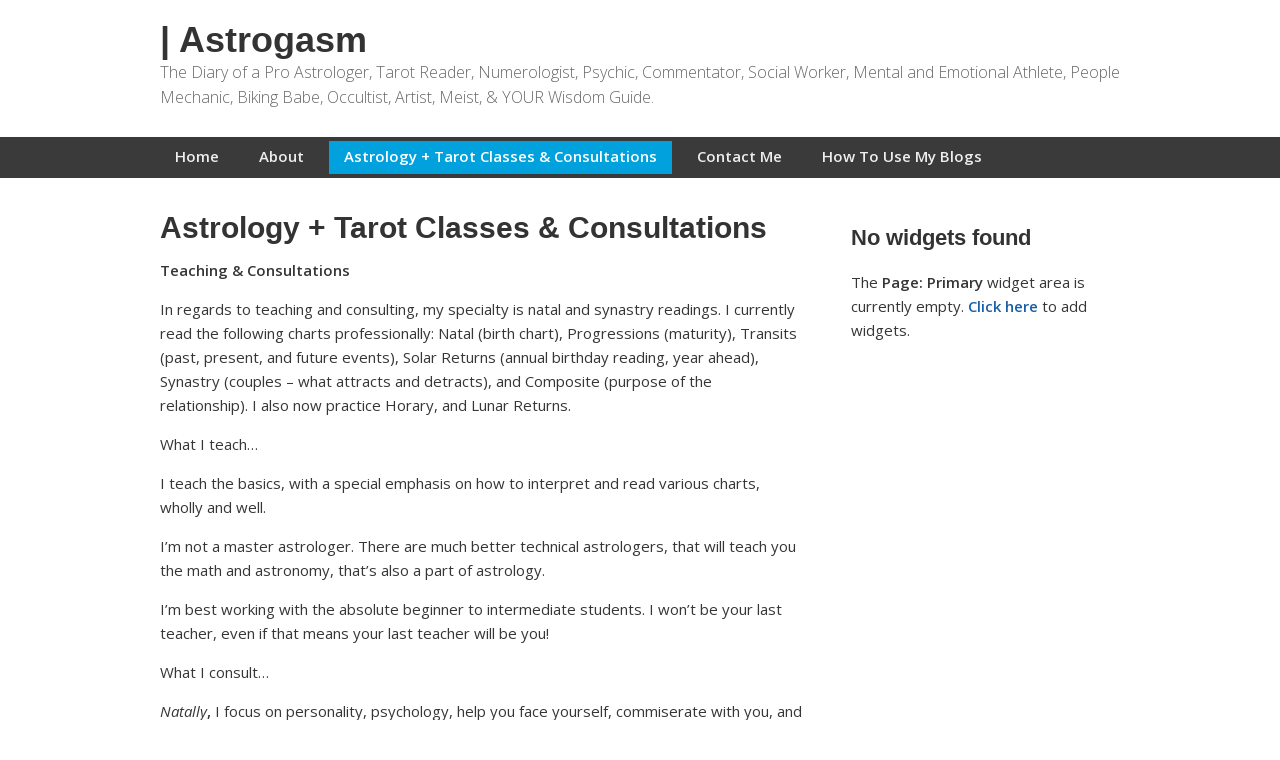

--- FILE ---
content_type: text/html; charset=UTF-8
request_url: http://www.astrogasm.com/astrology-tarot-classes-consultations/
body_size: 10880
content:
<!doctype html>
	<html lang="en-US">
	<head>
	<meta charset="utf-8" />

	<!-- Always force latest IE rendering engine (even in intranet) & Chrome Frame -->
	<meta http-equiv="X-UA-Compatible" content="IE=edge,chrome=1" />

	
	<meta name="viewport" content="width=device-width, initial-scale=1" />

	<meta name='robots' content='index, follow, max-video-preview:-1, max-snippet:-1, max-image-preview:large' />
<link rel="dns-prefetch" href="http://static.hupso.com/share/js/share_toolbar.js"><link rel="preconnect" href="http://static.hupso.com/share/js/share_toolbar.js"><link rel="preload" href="http://static.hupso.com/share/js/share_toolbar.js">
	<!-- This site is optimized with the Yoast SEO plugin v20.4 - https://yoast.com/wordpress/plugins/seo/ -->
	<title>Astrology + Tarot Classes &amp; Consultations - | Astrogasm</title>
	<link rel="canonical" href="http://www.astrogasm.com/astrology-tarot-classes-consultations/" />
	<meta name="twitter:label1" content="Est. reading time" />
	<meta name="twitter:data1" content="6 minutes" />
	<script type="application/ld+json" class="yoast-schema-graph">{"@context":"https://schema.org","@graph":[{"@type":"WebPage","@id":"http://www.astrogasm.com/astrology-tarot-classes-consultations/","url":"http://www.astrogasm.com/astrology-tarot-classes-consultations/","name":"Astrology + Tarot Classes & Consultations - | Astrogasm","isPartOf":{"@id":"http://www.astrogasm.com/#website"},"datePublished":"2012-04-25T00:55:32+00:00","dateModified":"2016-03-01T18:27:21+00:00","inLanguage":"en-US","potentialAction":[{"@type":"ReadAction","target":["http://www.astrogasm.com/astrology-tarot-classes-consultations/"]}]},{"@type":"WebSite","@id":"http://www.astrogasm.com/#website","url":"http://www.astrogasm.com/","name":"| Astrogasm","description":"The Diary of a Pro Astrologer, Tarot Reader, Numerologist, Psychic, Commentator, Social Worker, Mental and Emotional Athlete, People Mechanic, Biking Babe, Occultist, Artist, Meist, &amp; YOUR Wisdom Guide.","potentialAction":[{"@type":"SearchAction","target":{"@type":"EntryPoint","urlTemplate":"http://www.astrogasm.com/?s={search_term_string}"},"query-input":"required name=search_term_string"}],"inLanguage":"en-US"}]}</script>
	<!-- / Yoast SEO plugin. -->


<link rel='dns-prefetch' href='//fonts.googleapis.com' />
<link rel="alternate" type="application/rss+xml" title="| Astrogasm &raquo; Feed" href="http://www.astrogasm.com/feed/" />
<link rel="alternate" type="application/rss+xml" title="| Astrogasm &raquo; Comments Feed" href="http://www.astrogasm.com/comments/feed/" />
<link rel="alternate" type="application/rss+xml" title="| Astrogasm &raquo; Astrology + Tarot Classes &#038; Consultations Comments Feed" href="http://www.astrogasm.com/astrology-tarot-classes-consultations/feed/" />
<script type="text/javascript">
window._wpemojiSettings = {"baseUrl":"https:\/\/s.w.org\/images\/core\/emoji\/14.0.0\/72x72\/","ext":".png","svgUrl":"https:\/\/s.w.org\/images\/core\/emoji\/14.0.0\/svg\/","svgExt":".svg","source":{"concatemoji":"http:\/\/www.astrogasm.com\/wp-includes\/js\/wp-emoji-release.min.js?ver=6.2.8"}};
/*! This file is auto-generated */
!function(e,a,t){var n,r,o,i=a.createElement("canvas"),p=i.getContext&&i.getContext("2d");function s(e,t){p.clearRect(0,0,i.width,i.height),p.fillText(e,0,0);e=i.toDataURL();return p.clearRect(0,0,i.width,i.height),p.fillText(t,0,0),e===i.toDataURL()}function c(e){var t=a.createElement("script");t.src=e,t.defer=t.type="text/javascript",a.getElementsByTagName("head")[0].appendChild(t)}for(o=Array("flag","emoji"),t.supports={everything:!0,everythingExceptFlag:!0},r=0;r<o.length;r++)t.supports[o[r]]=function(e){if(p&&p.fillText)switch(p.textBaseline="top",p.font="600 32px Arial",e){case"flag":return s("\ud83c\udff3\ufe0f\u200d\u26a7\ufe0f","\ud83c\udff3\ufe0f\u200b\u26a7\ufe0f")?!1:!s("\ud83c\uddfa\ud83c\uddf3","\ud83c\uddfa\u200b\ud83c\uddf3")&&!s("\ud83c\udff4\udb40\udc67\udb40\udc62\udb40\udc65\udb40\udc6e\udb40\udc67\udb40\udc7f","\ud83c\udff4\u200b\udb40\udc67\u200b\udb40\udc62\u200b\udb40\udc65\u200b\udb40\udc6e\u200b\udb40\udc67\u200b\udb40\udc7f");case"emoji":return!s("\ud83e\udef1\ud83c\udffb\u200d\ud83e\udef2\ud83c\udfff","\ud83e\udef1\ud83c\udffb\u200b\ud83e\udef2\ud83c\udfff")}return!1}(o[r]),t.supports.everything=t.supports.everything&&t.supports[o[r]],"flag"!==o[r]&&(t.supports.everythingExceptFlag=t.supports.everythingExceptFlag&&t.supports[o[r]]);t.supports.everythingExceptFlag=t.supports.everythingExceptFlag&&!t.supports.flag,t.DOMReady=!1,t.readyCallback=function(){t.DOMReady=!0},t.supports.everything||(n=function(){t.readyCallback()},a.addEventListener?(a.addEventListener("DOMContentLoaded",n,!1),e.addEventListener("load",n,!1)):(e.attachEvent("onload",n),a.attachEvent("onreadystatechange",function(){"complete"===a.readyState&&t.readyCallback()})),(e=t.source||{}).concatemoji?c(e.concatemoji):e.wpemoji&&e.twemoji&&(c(e.twemoji),c(e.wpemoji)))}(window,document,window._wpemojiSettings);
</script>
<style type="text/css">
img.wp-smiley,
img.emoji {
	display: inline !important;
	border: none !important;
	box-shadow: none !important;
	height: 1em !important;
	width: 1em !important;
	margin: 0 0.07em !important;
	vertical-align: -0.1em !important;
	background: none !important;
	padding: 0 !important;
}
</style>
	<link rel='stylesheet' id='wpgo-theme-css' href='http://www.astrogasm.com/wp-content/themes/minn-lite/style.css?ver=6.2.8' type='text/css' media='all' />
<link rel='stylesheet' id='wp-block-library-css' href='http://www.astrogasm.com/wp-includes/css/dist/block-library/style.min.css?ver=6.2.8' type='text/css' media='all' />
<link rel='stylesheet' id='classic-theme-styles-css' href='http://www.astrogasm.com/wp-includes/css/classic-themes.min.css?ver=6.2.8' type='text/css' media='all' />
<style id='global-styles-inline-css' type='text/css'>
body{--wp--preset--color--black: #000000;--wp--preset--color--cyan-bluish-gray: #abb8c3;--wp--preset--color--white: #ffffff;--wp--preset--color--pale-pink: #f78da7;--wp--preset--color--vivid-red: #cf2e2e;--wp--preset--color--luminous-vivid-orange: #ff6900;--wp--preset--color--luminous-vivid-amber: #fcb900;--wp--preset--color--light-green-cyan: #7bdcb5;--wp--preset--color--vivid-green-cyan: #00d084;--wp--preset--color--pale-cyan-blue: #8ed1fc;--wp--preset--color--vivid-cyan-blue: #0693e3;--wp--preset--color--vivid-purple: #9b51e0;--wp--preset--gradient--vivid-cyan-blue-to-vivid-purple: linear-gradient(135deg,rgba(6,147,227,1) 0%,rgb(155,81,224) 100%);--wp--preset--gradient--light-green-cyan-to-vivid-green-cyan: linear-gradient(135deg,rgb(122,220,180) 0%,rgb(0,208,130) 100%);--wp--preset--gradient--luminous-vivid-amber-to-luminous-vivid-orange: linear-gradient(135deg,rgba(252,185,0,1) 0%,rgba(255,105,0,1) 100%);--wp--preset--gradient--luminous-vivid-orange-to-vivid-red: linear-gradient(135deg,rgba(255,105,0,1) 0%,rgb(207,46,46) 100%);--wp--preset--gradient--very-light-gray-to-cyan-bluish-gray: linear-gradient(135deg,rgb(238,238,238) 0%,rgb(169,184,195) 100%);--wp--preset--gradient--cool-to-warm-spectrum: linear-gradient(135deg,rgb(74,234,220) 0%,rgb(151,120,209) 20%,rgb(207,42,186) 40%,rgb(238,44,130) 60%,rgb(251,105,98) 80%,rgb(254,248,76) 100%);--wp--preset--gradient--blush-light-purple: linear-gradient(135deg,rgb(255,206,236) 0%,rgb(152,150,240) 100%);--wp--preset--gradient--blush-bordeaux: linear-gradient(135deg,rgb(254,205,165) 0%,rgb(254,45,45) 50%,rgb(107,0,62) 100%);--wp--preset--gradient--luminous-dusk: linear-gradient(135deg,rgb(255,203,112) 0%,rgb(199,81,192) 50%,rgb(65,88,208) 100%);--wp--preset--gradient--pale-ocean: linear-gradient(135deg,rgb(255,245,203) 0%,rgb(182,227,212) 50%,rgb(51,167,181) 100%);--wp--preset--gradient--electric-grass: linear-gradient(135deg,rgb(202,248,128) 0%,rgb(113,206,126) 100%);--wp--preset--gradient--midnight: linear-gradient(135deg,rgb(2,3,129) 0%,rgb(40,116,252) 100%);--wp--preset--duotone--dark-grayscale: url('#wp-duotone-dark-grayscale');--wp--preset--duotone--grayscale: url('#wp-duotone-grayscale');--wp--preset--duotone--purple-yellow: url('#wp-duotone-purple-yellow');--wp--preset--duotone--blue-red: url('#wp-duotone-blue-red');--wp--preset--duotone--midnight: url('#wp-duotone-midnight');--wp--preset--duotone--magenta-yellow: url('#wp-duotone-magenta-yellow');--wp--preset--duotone--purple-green: url('#wp-duotone-purple-green');--wp--preset--duotone--blue-orange: url('#wp-duotone-blue-orange');--wp--preset--font-size--small: 13px;--wp--preset--font-size--medium: 20px;--wp--preset--font-size--large: 36px;--wp--preset--font-size--x-large: 42px;--wp--preset--spacing--20: 0.44rem;--wp--preset--spacing--30: 0.67rem;--wp--preset--spacing--40: 1rem;--wp--preset--spacing--50: 1.5rem;--wp--preset--spacing--60: 2.25rem;--wp--preset--spacing--70: 3.38rem;--wp--preset--spacing--80: 5.06rem;--wp--preset--shadow--natural: 6px 6px 9px rgba(0, 0, 0, 0.2);--wp--preset--shadow--deep: 12px 12px 50px rgba(0, 0, 0, 0.4);--wp--preset--shadow--sharp: 6px 6px 0px rgba(0, 0, 0, 0.2);--wp--preset--shadow--outlined: 6px 6px 0px -3px rgba(255, 255, 255, 1), 6px 6px rgba(0, 0, 0, 1);--wp--preset--shadow--crisp: 6px 6px 0px rgba(0, 0, 0, 1);}:where(.is-layout-flex){gap: 0.5em;}body .is-layout-flow > .alignleft{float: left;margin-inline-start: 0;margin-inline-end: 2em;}body .is-layout-flow > .alignright{float: right;margin-inline-start: 2em;margin-inline-end: 0;}body .is-layout-flow > .aligncenter{margin-left: auto !important;margin-right: auto !important;}body .is-layout-constrained > .alignleft{float: left;margin-inline-start: 0;margin-inline-end: 2em;}body .is-layout-constrained > .alignright{float: right;margin-inline-start: 2em;margin-inline-end: 0;}body .is-layout-constrained > .aligncenter{margin-left: auto !important;margin-right: auto !important;}body .is-layout-constrained > :where(:not(.alignleft):not(.alignright):not(.alignfull)){max-width: var(--wp--style--global--content-size);margin-left: auto !important;margin-right: auto !important;}body .is-layout-constrained > .alignwide{max-width: var(--wp--style--global--wide-size);}body .is-layout-flex{display: flex;}body .is-layout-flex{flex-wrap: wrap;align-items: center;}body .is-layout-flex > *{margin: 0;}:where(.wp-block-columns.is-layout-flex){gap: 2em;}.has-black-color{color: var(--wp--preset--color--black) !important;}.has-cyan-bluish-gray-color{color: var(--wp--preset--color--cyan-bluish-gray) !important;}.has-white-color{color: var(--wp--preset--color--white) !important;}.has-pale-pink-color{color: var(--wp--preset--color--pale-pink) !important;}.has-vivid-red-color{color: var(--wp--preset--color--vivid-red) !important;}.has-luminous-vivid-orange-color{color: var(--wp--preset--color--luminous-vivid-orange) !important;}.has-luminous-vivid-amber-color{color: var(--wp--preset--color--luminous-vivid-amber) !important;}.has-light-green-cyan-color{color: var(--wp--preset--color--light-green-cyan) !important;}.has-vivid-green-cyan-color{color: var(--wp--preset--color--vivid-green-cyan) !important;}.has-pale-cyan-blue-color{color: var(--wp--preset--color--pale-cyan-blue) !important;}.has-vivid-cyan-blue-color{color: var(--wp--preset--color--vivid-cyan-blue) !important;}.has-vivid-purple-color{color: var(--wp--preset--color--vivid-purple) !important;}.has-black-background-color{background-color: var(--wp--preset--color--black) !important;}.has-cyan-bluish-gray-background-color{background-color: var(--wp--preset--color--cyan-bluish-gray) !important;}.has-white-background-color{background-color: var(--wp--preset--color--white) !important;}.has-pale-pink-background-color{background-color: var(--wp--preset--color--pale-pink) !important;}.has-vivid-red-background-color{background-color: var(--wp--preset--color--vivid-red) !important;}.has-luminous-vivid-orange-background-color{background-color: var(--wp--preset--color--luminous-vivid-orange) !important;}.has-luminous-vivid-amber-background-color{background-color: var(--wp--preset--color--luminous-vivid-amber) !important;}.has-light-green-cyan-background-color{background-color: var(--wp--preset--color--light-green-cyan) !important;}.has-vivid-green-cyan-background-color{background-color: var(--wp--preset--color--vivid-green-cyan) !important;}.has-pale-cyan-blue-background-color{background-color: var(--wp--preset--color--pale-cyan-blue) !important;}.has-vivid-cyan-blue-background-color{background-color: var(--wp--preset--color--vivid-cyan-blue) !important;}.has-vivid-purple-background-color{background-color: var(--wp--preset--color--vivid-purple) !important;}.has-black-border-color{border-color: var(--wp--preset--color--black) !important;}.has-cyan-bluish-gray-border-color{border-color: var(--wp--preset--color--cyan-bluish-gray) !important;}.has-white-border-color{border-color: var(--wp--preset--color--white) !important;}.has-pale-pink-border-color{border-color: var(--wp--preset--color--pale-pink) !important;}.has-vivid-red-border-color{border-color: var(--wp--preset--color--vivid-red) !important;}.has-luminous-vivid-orange-border-color{border-color: var(--wp--preset--color--luminous-vivid-orange) !important;}.has-luminous-vivid-amber-border-color{border-color: var(--wp--preset--color--luminous-vivid-amber) !important;}.has-light-green-cyan-border-color{border-color: var(--wp--preset--color--light-green-cyan) !important;}.has-vivid-green-cyan-border-color{border-color: var(--wp--preset--color--vivid-green-cyan) !important;}.has-pale-cyan-blue-border-color{border-color: var(--wp--preset--color--pale-cyan-blue) !important;}.has-vivid-cyan-blue-border-color{border-color: var(--wp--preset--color--vivid-cyan-blue) !important;}.has-vivid-purple-border-color{border-color: var(--wp--preset--color--vivid-purple) !important;}.has-vivid-cyan-blue-to-vivid-purple-gradient-background{background: var(--wp--preset--gradient--vivid-cyan-blue-to-vivid-purple) !important;}.has-light-green-cyan-to-vivid-green-cyan-gradient-background{background: var(--wp--preset--gradient--light-green-cyan-to-vivid-green-cyan) !important;}.has-luminous-vivid-amber-to-luminous-vivid-orange-gradient-background{background: var(--wp--preset--gradient--luminous-vivid-amber-to-luminous-vivid-orange) !important;}.has-luminous-vivid-orange-to-vivid-red-gradient-background{background: var(--wp--preset--gradient--luminous-vivid-orange-to-vivid-red) !important;}.has-very-light-gray-to-cyan-bluish-gray-gradient-background{background: var(--wp--preset--gradient--very-light-gray-to-cyan-bluish-gray) !important;}.has-cool-to-warm-spectrum-gradient-background{background: var(--wp--preset--gradient--cool-to-warm-spectrum) !important;}.has-blush-light-purple-gradient-background{background: var(--wp--preset--gradient--blush-light-purple) !important;}.has-blush-bordeaux-gradient-background{background: var(--wp--preset--gradient--blush-bordeaux) !important;}.has-luminous-dusk-gradient-background{background: var(--wp--preset--gradient--luminous-dusk) !important;}.has-pale-ocean-gradient-background{background: var(--wp--preset--gradient--pale-ocean) !important;}.has-electric-grass-gradient-background{background: var(--wp--preset--gradient--electric-grass) !important;}.has-midnight-gradient-background{background: var(--wp--preset--gradient--midnight) !important;}.has-small-font-size{font-size: var(--wp--preset--font-size--small) !important;}.has-medium-font-size{font-size: var(--wp--preset--font-size--medium) !important;}.has-large-font-size{font-size: var(--wp--preset--font-size--large) !important;}.has-x-large-font-size{font-size: var(--wp--preset--font-size--x-large) !important;}
.wp-block-navigation a:where(:not(.wp-element-button)){color: inherit;}
:where(.wp-block-columns.is-layout-flex){gap: 2em;}
.wp-block-pullquote{font-size: 1.5em;line-height: 1.6;}
</style>
<link rel='stylesheet' id='digg-digg-css' href='http://www.astrogasm.com/wp-content/plugins/digg-digg/css/diggdigg-style.css?ver=5.3.6' type='text/css' media='screen' />
<link rel='stylesheet' id='hupso_css-css' href='http://www.astrogasm.com/wp-content/plugins/hupso-share-buttons-for-twitter-facebook-google/style.css?ver=6.2.8' type='text/css' media='all' />
<link rel='stylesheet' id='wpgo-open-sans-font-css' href='//fonts.googleapis.com/css?family=Open+Sans%3A300italic%2C400italic%2C600italic%2C300%2C400%2C600&#038;subset=latin%2Clatin-ext&#038;ver=6.2.8' type='text/css' media='all' />
<link rel='stylesheet' id='wpgo-dashicons-css' href='http://www.astrogasm.com/wp-includes/css/dashicons.min.css?ver=6.2.8' type='text/css' media='all' />
<link rel='stylesheet' id='wp_single_post_navigation-css' href='http://www.astrogasm.com/wp-content/plugins/wp-single-post-navigation/css/single-post-navigation.css?ver=1.5' type='text/css' media='screen' />
<link rel='stylesheet' id='sharedaddy-css' href='http://www.astrogasm.com/wp-content/plugins/sharedaddy/sharing.css?ver=6.2.8' type='text/css' media='all' />
<link rel='stylesheet' id='lightboxStyle-css' href='http://www.astrogasm.com/wp-content/plugins/lightbox-plus/css/shadowed/colorbox.min.css?ver=2.7.2' type='text/css' media='screen' />
<script type='text/javascript' src='http://www.astrogasm.com/wp-includes/js/jquery/jquery.min.js?ver=3.6.4' id='jquery-core-js'></script>
<script type='text/javascript' src='http://www.astrogasm.com/wp-includes/js/jquery/jquery-migrate.min.js?ver=3.4.0' id='jquery-migrate-js'></script>
<link rel="https://api.w.org/" href="http://www.astrogasm.com/wp-json/" /><link rel="alternate" type="application/json" href="http://www.astrogasm.com/wp-json/wp/v2/pages/3299" /><link rel="EditURI" type="application/rsd+xml" title="RSD" href="http://www.astrogasm.com/xmlrpc.php?rsd" />
<link rel="wlwmanifest" type="application/wlwmanifest+xml" href="http://www.astrogasm.com/wp-includes/wlwmanifest.xml" />
<meta name="generator" content="WordPress 6.2.8" />
<link rel='shortlink' href='http://www.astrogasm.com/?p=3299' />
<link rel="alternate" type="application/json+oembed" href="http://www.astrogasm.com/wp-json/oembed/1.0/embed?url=http%3A%2F%2Fwww.astrogasm.com%2Fastrology-tarot-classes-consultations%2F" />
<link rel="alternate" type="text/xml+oembed" href="http://www.astrogasm.com/wp-json/oembed/1.0/embed?url=http%3A%2F%2Fwww.astrogasm.com%2Fastrology-tarot-classes-consultations%2F&#038;format=xml" />
<link rel="stylesheet" type="text/css" href="http://www.astrogasm.com/wp-content/plugins/most-shared-posts/most-shared-posts.css"><link rel="stylesheet" href="http://www.astrogasm.com/wp-content/plugins/ob-page-numbers/css/stylish.css" type="text/css" media="screen" />
	<!--Begin[CSS for WS Audio Player]-->
	<link type="text/css" rel="stylesheet" href="http://www.astrogasm.com/wp-content/plugins/ws-audio-player/css/screen_white.css" />
	<!--End[CSS for WS Audio Player]-->

<!-- Minn Lite customizer styles --><style type="text/css">#container {color: #363636;}#container a, #container a:link, #container a:visited {color: #185fa5;}</style>
<style type="text/css">
	.recentcomments a{display:inline !important;padding:0 !important;margin:0 !important;}
	.hkec-recentcomments-item{list-style-type: none;}
	.hkec-recentcomments-item strong a{font-weight: bold}
</style>
<style type="text/css" id="custom-background-css">
body.custom-background { background-color: #ffffff; }
</style>
	</head>

<body class="page-template-default page page-id-3299 custom-background two-col-r minn-lite">

<div id="body-container">

	<div id="header-container">

		<header>
			
			<div id="logo-wrap">
				<h2 id="site-title"><span><a href="http://www.astrogasm.com" />| Astrogasm</a></span></h2>					<div id="site-description">The Diary of a Pro Astrologer, Tarot Reader, Numerologist, Psychic, Commentator, Social Worker, Mental and Emotional Athlete, People Mechanic, Biking Babe, Occultist, Artist, Meist, &amp; YOUR Wisdom Guide.</div>
				
			</div>
			<!-- #logo-wrap -->

		</header>
		<!-- header -->

					<div class="nav-wrap">
				<nav class="primary-menu">
					<label onclick="" for="nav-respond" id="nav-respond-wrapper"></label>
					<input type="checkbox" name="nav-respond" id="nav-respond" />
					<div class="menu"><ul>
<li ><a href="http://www.astrogasm.com/">Home</a></li><li class="page_item page-item-71"><a href="http://www.astrogasm.com/about/">About</a></li>
<li class="page_item page-item-3299 current_page_item"><a href="http://www.astrogasm.com/astrology-tarot-classes-consultations/" aria-current="page">Astrology + Tarot Classes &#038; Consultations</a></li>
<li class="page_item page-item-4792"><a href="http://www.astrogasm.com/contact-me/">Contact Me</a></li>
<li class="page_item page-item-3302"><a href="http://www.astrogasm.com/how-to-use-my-blogs/">How To Use My Blogs</a></li>
</ul></div>
				</nav>
			</div><!-- .nav-wrap -->
			</div><!-- #header-container -->


	<div id="outer-container">


	<div id="container">

			
	<main class="content">

		
		
		
			<article id="post-3299" class="singular-page post-3299 page type-page status-publish hentry">

				<header>
										<h1 class="page-title entry-title">Astrology + Tarot Classes &#038; Consultations</h1>				</header>

				
				<div class="post-content">

					<p><strong>Teaching &amp; Consultations</strong></p>
<p>In regards to teaching and consulting, my specialty is natal and synastry readings. I currently read the following charts professionally: Natal (birth chart), Progressions (maturity), Transits (past, present, and future events), Solar Returns (annual birthday reading, year ahead), Synastry (couples &#8211; what attracts and detracts), and Composite (purpose of the relationship). I also now practice Horary, and Lunar Returns.</p>
<p>What I teach&#8230;</p>
<p>I teach the basics, with a special emphasis on how to interpret and read various charts, wholly and well.</p>
<p>I&#8217;m not a master astrologer. There are much better technical astrologers, that will teach you the math and astronomy, that&#8217;s also a part of astrology.</p>
<p>I&#8217;m best working with the absolute beginner to intermediate students. I won&#8217;t be your last teacher, even if that means your last teacher will be you!</p>
<p>What I consult&#8230;<strong><br />
</strong></p>
<p><em>Natally</em><strong>,</strong> I focus on personality, psychology, help you face yourself, commiserate with you, and then give you some solid ideas on how to overcome problems and develop yourself &#8212; that takes not pointing fingers at your external environment. And while I&#8217;ll do that too and rant about it, once I&#8217;ve got that out of my system &#8212; I go back to me, internal. If you and I don&#8217;t do that, we can not improve our situations or ourselves.</p>
<p><em>Synastry</em> wise, I focus on what attracts and detracts between yourself and a loved one. I look at the &#8216;red flags&#8217; &#8212; areas where there&#8217;s likely a ton of tension and disagreement, and what to do to overcome those challenges. There&#8217;s no easy fix and if the other person is not in the session with us, that means you&#8217;re probably carrying the weight of the relationship and that makes it more difficult to resolve the situation. However, I&#8217;ll give you as many tools as I can and be truthful with you while compassionate and open-ended. In other words, I can&#8217;t decide for you what to do but I can tell you about outcomes if you do certain things.</p>
<p>I ONLY do serious consultations by phone. Not instant message, not email, and not in-person.</p>
<p>I used to do it any which way you wanted and over the years I found the phone was most successful, all the way around for serious one-on-one consultations.</p>
<p>Every astrologer is different and this is <em>my</em> preference. My second preference &#8212; if I <em>really</em> gel well with the client and they are honest, comforting (energy givers, as well as takers), and strong peeps &#8212; is in-person! But that would cost more since I would spend much more time with someone in-person. I just can&#8217;t get away from people when I start reading them. They want&#8230; MORE, More, more. haha &#8230; and I LOVE what I do &#8212; bad mix! LOL</p>
<p>I also provide a<em> session package</em> before your consultation because I have a special way of conducting my sessions. What you can be sure of is that we are coming together to look at your chart (s) and that I&#8217;ll have given you some solid insights and tools to help you <a href="http://www.KnowTheWay.ca"><em>know the way</em></a>. Everything else may or may not be what you expect, so keep an open mind.</p>
<p><strong>Clients Who Know Astrology &amp; Me, In Session</strong></p>
<p>I have found that people who have read my work and know a bit about astrology already, and myself, tend to demand more out of me from a first session than a client who has not learned astrology. And if they don&#8217;t, I will!!</p>
<p>The biggest difference with this scenario (for me) between a regular client and someone who knows my value, is that I haven&#8217;t been charging more, yet I&#8217;ve been giving more (even much more time!), and I&#8217;ll tell you now that that doesn&#8217;t make me happy. Please excuse my Capricorn rising!</p>
<p>So be aware that I&#8217;ll be treating you as if you know nothing about astrology and will go through the same motions I do with ANY client. That means I&#8217;ll go over stuff you might already know (about your chart) because I need to know that about your chart too.</p>
<p>And even if we have discussed, at length, your birth chart details in a social networking context &#8212; I probably won&#8217;t remember anything we talked about unless it gets sparked. I have far too much stuff in my head and like to dump that kind of personal information out of my head so I can lead my own distinct life and not get caught up in psychic debris BUT when I&#8217;m in session, I&#8217;m fully present to you and your charts.</p>
<p>You&#8217;re the only person in my world, at that time!</p>
<p><strong>Skip The Usual Consultation, Begin Learning From Me</strong></p>
<p>There&#8217;s an option to skip all that and get straight to my <a href="http://www.knowtheway.ca/readings/making-payment.html#BeYourOwnPsychic"><em>Learn &amp; Know</em></a> sessions where I&#8217;ll answer your chart questions and you&#8217;ll also learn more about astrology. It costs less, per session but overall, costs more.</p>
<p>So please go directly to my professional reading website and become a normal client by making a payment and booking your session. My website is called: <a href="http://www.AstroResponse.com">AstroResponse.com</a> or if you prefer a .com extension <a href="http://www.yourwisdomguide.com">YOUR Wisdom Guide.</a></p>
<p>Or use the contact button here.</p>
<p>And there&#8217;s an FAQ there too.</p>
<p><strong>How To Book Your Consultation, A Little More About Me<br />
</strong></p>
<p>I&#8217;d like to say please or avoid but some people think that means they have the option of doing something else but I really don&#8217;t want you to use that option so I&#8217;m going to be direct&#8230;</p>
<p>Do not ask for a reading on my blog, or social networking websites, or any email address you may have because it pulls me in all kinds of directions and it lacks a professional serious approach and potentially cuts into my &#8216;private time&#8217;.</p>
<p>I have Sun Inconjunct Ascendant.</p>
<p>I DO compartmentalize my business and personal life. I&#8217;m actually very happy with that but it&#8217;s other people that have a hard time dealing with that. And of course, I DO want to get along as well as I can with people, and make them feel comfortable but for now this is what it is. Eventually I might be able to figure out how to be personal, at work and vice versa but I&#8217;ll probably be doing something that doesn&#8217;t actually require me to interact in a business way prior to the service being rendered.</p>
<p>Another reason why I&#8217;d like you to contact me on my <a href="http://www.AstroResponse.com">business site</a> is because I don&#8217;t respond as quickly to messages sent to me at social sites as I do in my <em>business email box </em>because social sites are mostly personal spaces for me and as a Capricorn rising, business comes before pleasure.</p>
<p>But also consider that mental dumping on social sites often comes before business. I need a clear mind, to work well! So I use these sites for mental well-being.</p>
<p>And still another reason to book your session in the way I do it with everyone else, is because you&#8217;ll connect with me as a professional rather than the Internet friend or presence you&#8217;ve come to know. When we are in consultation, it&#8217;s all about you, and I&#8217;m focused on delivering a special consultation. I don&#8217;t want &#8216;me&#8217; to get in the way of that.</p>
<p>Remember I have Neptune in the 10th. What you see isn&#8217;t what you&#8217;ll always get. But you&#8217;ll get a great consultation even if I may not be what you imagined so it&#8217;s important to be clear on exactly why you want to consult with me and respect my consultation style.</p>
<div style="padding-bottom:20px; padding-top:10px;" class="hupso-share-buttons"><!-- Hupso Share Buttons - https://www.hupso.com/share/ --><a class="hupso_pop" href="https://www.hupso.com/share/"><img src="http://static.hupso.com/share/buttons/button100x23.png" style="border:0px; width:100; height: 23; " alt="Share Button" /></a><script type="text/javascript">var hupso_services=new Array("Twitter","Facebook","Linkedin","StumbleUpon","Reddit","Print");var hupso_icon_type = "labels";var hupso_background="#EAF4FF";var hupso_border="#66CCFF";var hupso_image_folder_url = "";var hupso_url="";var hupso_title="Astrology%20%2B%20Tarot%20Classes%20%26%20Consultations";</script><script type="text/javascript" src="http://static.hupso.com/share/js/share.js"></script><!-- Hupso Share Buttons --></div><div class="snap_nopreview sharing robots-nocontent"><ul><li class="share-twitter share-regular"><div class="twitter_button"><iframe allowtransparency="true" frameborder="0" scrolling="no" src="http://platform.twitter.com/widgets/tweet_button.html?url=http%3A%2F%2Fwww.astrogasm.com%2Fastrology-tarot-classes-consultations%2F&amp;counturl=http%3A%2F%2Fwww.astrogasm.com%2Fastrology-tarot-classes-consultations%2F&amp;count=horizontal&amp;text=Astrology%20%2B%20Tarot%20Classes%20%26%20Consultations: " style="width:97px; height:20px;"></iframe></div></li><li class="share-facebook share-regular"><a rel="nofollow" class="share-facebook share-icon" href="http://www.astrogasm.com/astrology-tarot-classes-consultations/?share=facebook" title="Share on Facebook">Facebook</a></li><li class="share-linkedin share-regular"><script type="text/javascript" src="http://platform.linkedin.com/in.js"></script><div class="linkedin_button"><script type="in/share" data-url="http://www.astrogasm.com/astrology-tarot-classes-consultations/" data-counter="right"></script></div></li><li class="share-reddit share-regular"><a rel="nofollow" class="share-reddit share-icon" href="http://www.astrogasm.com/astrology-tarot-classes-consultations/?share=reddit" title="Click to share on Reddit">Reddit</a></li><li class="share-stumbleupon share-regular"><a rel="nofollow" class="share-stumbleupon share-icon" href="http://www.astrogasm.com/astrology-tarot-classes-consultations/?share=stumbleupon" title="Click to share on StumbleUpon">StumbleUpon</a></li><li class="share-digg share-regular"><a rel="nofollow" class="share-digg share-icon" href="http://www.astrogasm.com/astrology-tarot-classes-consultations/?share=digg" title="Click to Digg this post">Digg</a></li><li class="share-print share-regular"><a rel="nofollow" class="share-print share-icon" href="http://www.astrogasm.com/astrology-tarot-classes-consultations/#print" title="Click to print">Print</a></li><li class="share-email share-regular"><a rel="nofollow" class="share-email share-icon" href="http://www.astrogasm.com/astrology-tarot-classes-consultations/?share=email" title="Click to email this to a friend">Email</a></li><li class="share-end"></li></ul><div class="sharing-clear"></div></div>
				</div>
				<!-- .post-content -->

			</article> <!-- .post -->

			
			
<div id="disqus_thread"></div>

		
	
	</main><!-- .content -->


<aside id="primary-sidebar" class="sidebar-container" role="complementary">

	<div class="widget-area"><div class="widget widget_text"><h3 class="widget-title">No widgets found</h3>			<div class="textwidget">The <strong>Page: Primary</strong> widget area is currently empty. <a href="http://www.astrogasm.com/wp-admin/widgets.php" target="_blank" rel="noopener"><strong>Click here</strong></a> to add widgets.</div>
		</div></div>
</aside><!-- .sidebar-container -->
</div><!-- #container -->

</div><!-- #outer-container -->

<footer id="footer-container">
			<div id="site-info"><p class="copyright">Copyright © 2014</p><p class="wpgo-link">Powered by <a href="http://wordpress.org/" target="_blank" class="wp-link"><i class="genericon-wordpress"></i></a> and the <a href="http://wordpress.org/themes/minn-lite" target="blank">Minn Lite Theme</a>.</p></div><!-- #site-info --></footer>

</div><!-- #body-container -->

<!-- begin visitor maps  -->
<script type="text/javascript">
//<![CDATA[
function wo_map_console(url) {
  window.open(url,"wo_map_console","height=650,width=800,toolbar=no,statusbar=no,scrollbars=yes").focus();
}
//]]>
</script>
<!-- end visitor maps -->
<script type='text/javascript'>var _cmo = {background_color: "#003C63",label: "Contact Me",text: "Contact Me",align: "left",valign: "top",form: "519a5147d7044200020153ed",lang: "en"}; (function() {var cms = document.createElement('script'); cms.type = 'text/javascript'; cms.async = true; cms.src = 'http://static.contactme.com/widgets/tab/v1/tab.js'; var s = document.getElementsByTagName('script')[0]; s.parentNode.insertBefore(cms, s);})();</script><script type='text/javascript' src='http://www.astrogasm.com/wp-content/plugins/sharedaddy/sharing.js?ver=0.1' id='sharing-js-js'></script>
	<div id="sharing_email" style="display: none;">
		<form action="" method="post">
			<label for="target_email">Send to Email Address</label>
			<input type="text" name="target_email" id="target_email" value="" />
			
			
				<label for="source_name">Your Name</label>
				<input type="text" name="source_name" id="source_name" value="" />
				
				<label for="source_email">Your Email Address</label>
				<input type="text" name="source_email" id="source_email" value="" />

						
			
			<img style="float: right; display: none" class="loading" src="http://www.astrogasm.com/wp-content/plugins/sharedaddy/images/loading.gif" alt="loading" width="16" height="16" />
			<input type="submit" value="Send Email" class="sharing_send" />
			<a href="#cancel" class="sharing_cancel">Cancel</a>
			
			<div class="errors errors-1" style="display: none;">
				Post was not sent - check your email addresses!			</div>

			<div class="errors errors-2" style="display: none;">
				Email check failed, please try again			</div>
			
			<div class="errors errors-3" style="display: none;">
				Sorry, your blog cannot share posts by email.			</div>
		</form>
	</div>
<!-- Lightbox Plus Colorbox v2.7.2/1.5.9 - 2013.01.24 - Message: 0-->
<script type="text/javascript">
jQuery(document).ready(function($){
  $("a[rel*=lightbox]").colorbox({speed:350,initialWidth:"300",initialHeight:"100",opacity:0.8,loop:false,scrolling:false,escKey:false,arrowKey:false,top:false,right:false,bottom:false,left:false});
});
</script>
<script type='text/javascript' id='disqus_count-js-extra'>
/* <![CDATA[ */
var countVars = {"disqusShortname":"astrogasm"};
/* ]]> */
</script>
<script type='text/javascript' src='http://www.astrogasm.com/wp-content/plugins/disqus-comment-system/public/js/comment_count.js?ver=3.1.2' id='disqus_count-js'></script>
<script type='text/javascript' id='disqus_embed-js-extra'>
/* <![CDATA[ */
var embedVars = {"disqusConfig":{"integration":"wordpress 3.1.2"},"disqusIdentifier":"3299 http:\/\/www.astrogasm.com\/?page_id=3299","disqusShortname":"astrogasm","disqusTitle":"Astrology + Tarot Classes & Consultations","disqusUrl":"http:\/\/www.astrogasm.com\/astrology-tarot-classes-consultations\/","postId":"3299"};
/* ]]> */
</script>
<script type='text/javascript' src='http://www.astrogasm.com/wp-content/plugins/disqus-comment-system/public/js/comment_embed.js?ver=3.1.2' id='disqus_embed-js'></script>
<script type='text/javascript' src='http://www.astrogasm.com/wp-includes/js/comment-reply.min.js?ver=6.2.8' id='comment-reply-js'></script>
<script type='text/javascript' src='http://www.astrogasm.com/wp-content/plugins/lightbox-plus/js/jquery.colorbox.1.5.9-min.js?ver=1.5.9' id='jquery-colorbox-js'></script>

</body>
</html>

--- FILE ---
content_type: text/css
request_url: http://www.astrogasm.com/wp-content/themes/minn-lite/style.css?ver=6.2.8
body_size: 7167
content:
/*
Theme Name: Minn Lite
Theme URI: http://demo.wpgothemes.com/minn
Description: A beautifully simple modern HTML5 & CSS3 mobile ready theme for ANY type of site! Incorporates a fully responsive design from WPGO themes, and looks fantastic on all devices (desktop, laptop, tablet, iOS, Android)!
Version: 0.14
Author: David Gwyer
Author URI: http://www.wpgothemes.com/
Tags: one-column, two-columns, three-columns, right-sidebar, left-sidebar, custom-colors, custom-background, custom-menu, sticky-post, editor-style, theme-options, threaded-comments, translation-ready, featured-images, responsive-layout, fluid-layout, full-width-template
License: GNU General Public License, Version 2 (or newer)
License URI: http://www.gnu.org/licenses/old-licenses/gpl-2.0.html

The Minn Lite theme was designed and created by David Gwyer.
Please visit <a href="http://www.wpgothemes.com/">WPGo Themes</a> for more WordPress themes.
*/
/*
	CSS CONTENTS:
	--------------------------------------------------------------
	0. =NORMALIZE CSS
	1. =BASIC SETUP
	2. =LAYOUTS
	3. =TYPOGRAPHY
	4. =TABLES
	5. =LISTS
	6. =IMAGES
	7. =FORMS
	8. =HEADER/NAVIGATION
	9. =CONTAINERS & CONTENT
	10. =POSTS/PAGES
	11. =COMMENTS
	12. =SEARCH RESULTS
	13. =404 PAGE
	14. =WIDGETS
	15. =FOOTER
	16. =NON-SEMANTIC HELPER CLASSES
	17. =DEFAULT COLORS
	18. =MEDIA QUERIES
*/
/* 0. =NORMALIZE CSS
-------------------------------------------------------------- */
/*! normalize.css v2.1.3 | MIT License | git.io/normalize */
article, aside, details, figcaption, figure, footer, header, hgroup, main, nav, section, summary {
  display: block;
}

audio, canvas, video {
  display: inline-block;
}

audio:not([controls]) {
  display: none;
  height: 0;
}

[hidden], template {
  display: none;
}

html {
  font-family: sans-serif;
  -ms-text-size-adjust: 100%;
  -webkit-text-size-adjust: 100%;
}

body {
  margin: 0;
}

a {
  background: transparent;
}

a:focus {
  outline: thin dotted;
}

a:active, a:hover {
  outline: 0;
}

h1 {
  font-size: 2em;
  margin: 0.67em 0;
}

abbr[title] {
  border-bottom: 1px dotted;
}

b, strong {
  font-weight: 700;
}

dfn {
  font-style: italic;
}

hr {
  -moz-box-sizing: content-box;
  box-sizing: content-box;
  height: 0;
}

mark {
  background: #ff0;
  color: black;
}

code, kbd, pre, samp {
  font-family: monospace, serif;
  font-size: 1em;
}

pre {
  white-space: pre-wrap;
}

q {
  quotes: "\201C" "\201D" "\2018" "\2019";
}

small {
  font-size: 80%;
}

sub, sup {
  font-size: 75%;
  line-height: 0;
  position: relative;
  vertical-align: baseline;
}

sup {
  top: -0.5em;
}

sub {
  bottom: -0.25em;
}

img {
  border: 0;
}

svg:not(:root) {
  overflow: hidden;
}

figure {
  margin: 0;
}

fieldset {
  border: 1px solid silver;
  margin: 0 2px;
  padding: 0.35em 0.625em 0.75em;
}

legend {
  border: 0;
  padding: 0;
}

button, input, select, textarea {
  font-family: inherit;
  font-size: 100%;
  margin: 0;
}

button, input {
  line-height: normal;
}

button, select {
  text-transform: none;
}

button, html input[type=button], input[type=reset], input[type=submit] {
  -webkit-appearance: button;
  cursor: pointer;
}

button[disabled], html input[disabled] {
  cursor: default;
}

input[type=checkbox], input[type=radio] {
  box-sizing: border-box;
  padding: 0;
}

input[type=search] {
  -webkit-appearance: textfield;
  -moz-box-sizing: content-box;
  -webkit-box-sizing: content-box;
  box-sizing: content-box;
}

input[type=search]::-webkit-search-cancel-button, input[type=search]::-webkit-search-decoration {
  -webkit-appearance: none;
}

button::-moz-focus-inner, input::-moz-focus-inner {
  border: 0;
  padding: 0;
}

textarea {
  overflow: auto;
  vertical-align: top;
}

table {
  border-collapse: collapse;
  border-spacing: 0;
}

/* 1. =BASIC SETUP
-------------------------------------------------------------- */
body {
  width: auto;
  height: auto;
}

#body-container {
  overflow: hidden;
}

:focus {
  outline: 0;
}

.alignleft {
  float: left;
}

.alignright {
  float: right;
}

.aligncenter {
  display: block;
  margin: 0 auto;
}

.clear {
  clear: both;
}

.sticky {
  visibility: visible;
}

/* 2. =LAYOUTS
-------------------------------------------------------------- */
/* Content floats */
.two-col-l .content, .three-col-l .content {
  float: right;
}

.two-col-r .content, .three-col-r .content, .three-col-c .content {
  float: left;
}

/* Primary sidebar */
.two-col-l #primary-sidebar {
  float: left;
}

.two-col-r #primary-sidebar {
  float: right;
}

.three-col-l #primary-sidebar, .three-col-c #primary-sidebar {
  float: left;
  margin-right: 20px;
}

.three-col-r #primary-sidebar {
  float: right;
  margin-right: 20px;
}

/* Secondary sidebar */
.three-col-l #secondary-sidebar {
  float: left;
}

.three-col-r #secondary-sidebar {
  float: right;
}

.three-col-c #secondary-sidebar {
  float: right;
}

/* Column styles */
.one-half, .one-third, .two-thirds, .three-fourths, .one-fourth {
  float: left;
  margin-bottom: 20px;
  margin-right: 4%;
  position: relative;
}

.last-col {
  clear: right;
  margin-right: 0;
}

.one-half {
  width: 48%;
}

.one-third {
  width: 30.66%;
}

.two-thirds {
  width: 65.33%;
}

.one-fourth {
  width: 22%;
}

.three-fourths {
  width: 74%;
}

/* 3. =TYPOGRAPHY
-------------------------------------------------------------- */
body {
  line-height: 1.6;
  font-size: 15px;
  font-family: 'Open Sans', 'Lucida Sans Unicode', 'Trebuchet MS', Arial, sans-serif;
}

p a:link, p a:visited, p a:hover {
  text-decoration: underline;
}

p a.more-link:link, p a.more-link:visited, p a.more-link:hover {
  text-decoration: none;
}

a:hover {
  text-decoration: underline;
}

a:link, a:visited, a:hover, .entry-title a:hover, .page-title a:hover {
  text-decoration: none;
}

h1, h2, h3, h4, h5, h6 {
  margin: 22px 0 15px 0;
  padding: 0;
  font-family: sans-serif;
  font-weight: bold;
}

h1 {
  font-size: 35px;
  line-height: 40px;
}

h2 {
  font-size: 26px;
  line-height: 30px;
}

h3 {
  font-size: 22px;
}

h4 {
  font-size: 18px;
}

h5 {
  font-size: 14px;
}

h6 {
  font-size: 10px;
}

.entry-title {
  margin: 10px 0 11px;
  font-size: 30px;
  line-height: 1;
}

em {
  font-style: italic;
}

blockquote {
  font-style: italic;
  overflow: hidden;
  padding-left: 15px;
  margin: 15px;
  font-family: "Palatino Linotype", Palatino, Georgia, serif;
  font-size: 18px;
}

.page-link {
  margin-bottom: 10px;
  clear: both;
}

.page-link a {
  padding: 4px;
  margin: 0 2px;
}

/* 4. =TABLES
-------------------------------------------------------------- */
th, td {
  padding: 8px;
}

th {
  font-weight: bold;
  text-align: center;
  text-transform: uppercase;
}

fieldset, table {
  margin-bottom: 15px;
}

.widget table#wp-calendar {
  width: 100%;
}

/* 5. =LISTS
-------------------------------------------------------------- */
ol {
  list-style: decimal;
  margin: 0 0 18px 1em;
}

ol li {
  list-style: decimal;
}

ol ol {
  list-style: upper-alpha;
}

ol ol ol {
  list-style: lower-roman;
}

ol ol ol ol {
  list-style: lower-alpha;
}

ul ul, ol ol, ul ol, ol ul {
  margin-bottom: 0;
}

ul {
  margin: 0;
  padding: 0;
}

#container ul {
  margin-bottom: 15px;
}

.content ul {
  padding-left: 35px;
}

#container ul li ul li {
  border-bottom: none;
}

/* 6. =IMAGES
-------------------------------------------------------------- */
img {
  max-width: 100%;
  height: auto;
}

.post-content img.alignright, .post-content img.alignleft {
  margin: 6px 12px 9px 0;
}

.post .post-thumb {
  margin-bottom: 10px;
  overflow: hidden;
}

.post .post-thumb img {
  margin: 0;
  display: block;
}

p.wp-caption-text {
  margin-top: 0;
  margin-bottom: 8px;
  text-align: center;
  font-size: 12px;
}

.gallery img {
  margin: 10px;
}

.gallery .gallery-caption {
  font-size: 12px;
}

.icon {
  margin: 0 10px 0 0;
  position: relative;
  top: 10px;
}

.content img.noborder {
  border: none;
}

/* 7. =FORMS
-------------------------------------------------------------- */
label {
  cursor: pointer;
}

input, textarea {
  font-weight: 300;
  line-height: 1.625;
  padding: 3px 5px;
}

input[type="text"], input[type="search"], input[type="email"], input[type="password"] {
  -webkit-appearance: none;
  border-radius: 0;
}

input.button, input.search-submit, input[type="submit"] {
  padding: 0.4em 1.5em 0.4em;
  border: 0;
}

.button, .btn, .search-submit, #submit, .submit, .post-edit-link, .more-link, input[type="submit"], ul#filters li a {
  display: inline-block;
  outline: none;
  cursor: pointer;
  text-align: center;
  text-decoration: none;
  font: 14px/100% "Trebuchet MS", Arial, Helvetica, sans-serif;
  padding: 0.6em 0.8em;
  overflow: hidden;
}

.more-link {
  margin-top: 10px;
}

p a.button:link, p a.button:visited, p a.button:hover {
  text-decoration: none;
}

.button:hover, .btn:hover, .search-submit:hover, #submit:hover, .submit:hover, .post-edit-link:hover, .more-link:hover {
  text-decoration: none;
}

.large {
  font-size: 18px;
}

/* 8. =HEADER/NAVIGATION
-------------------------------------------------------------- */
/*** Header ***/
#header-container {
  position: relative;
  z-index: 100;
  padding-top: 10px;
  width: 100%;
}

#header-container header {
  display: block;
  clear: both;
  position: relative;
  margin: 0 auto;
  max-width: 960px;
  min-height: 100px;
}

#logo-wrap {
  float: left;
  margin: 10px 0;
}

#logo-wrap {
  -webkit-font-smoothing: antialiased;
}

#site-title {
  margin: 0;
  max-width: 450px;
  font-size: 36px;
  line-height: 40px;
  font-weight: bold;
}

#site-title a:hover {
  text-decoration: none;
}

#site-title a span {
  display: visible;
}

#site-description {
  font-size: 16px;
  clear: left;
  display: inline;
  float: left;
  font-weight: 200;
  margin-bottom: 17px;
}

#site-logo a {
  max-width: 600px;
  float: left;
  overflow: hidden;
  position: relative;
  margin: 0 15px 5px 0;
}

#site-logo span {
  display: none;
}

#site-logo a img {
  display: inline-block;
  vertical-align: middle;
}

/*** Navigation ***/
#header-container .nav-wrap {
  clear: both;
}

nav.primary-menu {
  max-width: 960px;
  padding: 0;
  margin: 25px auto 0 auto;
}

.primary-menu, .menu, .menu > li, .menu > li > a {
  height: 100%;
}

nav.primary-menu .menu {
  padding: 4px 0 4px 0;
  margin: 0;
  text-align: center;
  position: relative;
}

nav.primary-menu .menu:after, nav.primary-menu.menu:before {
  display: table;
  content: " ";
}

nav.primary-menu .menu:after {
  clear: both;
}

nav.primary-menu ul > :first-child a {
  margin-left: 0;
}

nav.secondary-menu {
  float: right;
  font-size: 13px;
  margin: 10px 0;
  border-radius: 5px;
}

nav.secondary-menu li a {
  padding: 5px 8px;
  text-align: center;
  /* For drop downs */
}

nav .menu li {
  display: inline;
  float: left;
  position: relative;
}

nav li a {
  display: block;
  font-weight: bold;
  line-height: 18px;
  text-decoration: none;
  padding: 6px 15px;
  margin: 0 5px;
  float: left;
}

nav li a:hover {
  text-decoration: none;
}

input[type="checkbox"]#nav-respond {
  display: none;
}

/*** Drop Downs ***/
nav ul ul {
  position: absolute;
  top: 30px;
  left: 5px;
  display: none;
  float: left;
  z-index: 89;
  width: 150px;
  list-style: none outside none;
  margin: 0;
  border-bottom-right-radius: 3px;
  border-bottom-left-radius: 3px;
}

nav.secondary-menu ul ul {
  top: 100%;
  border-radius: 3px;
}

nav ul ul li {
  max-width: 220px;
  width: 100%;
}

nav ul ul li a {
  border-bottom: none;
  font-weight: normal;
  padding: 10px;
  margin: 0;
  float: none;
  z-index: 90;
}

nav ul ul ul {
  left: 100%;
  top: 0;
  border-radius: 3px;
}

nav ul ul a {
  height: auto;
}

nav .menu li:hover > ul {
  display: block;
}

nav.primary-menu ul li.menu-item-has-children.current-menu-item > a:after, nav.primary-menu ul li.menu-item-has-children.current_page_item > a:after {
  content: ' \25bc';
  font-size: 9px;
  position: relative;
  top: -2px;
  left: 3px;
}

nav.primary-menu ul li > a:after {
  color: #eee;
  content: ' \25bc';
  font-size: 9px;
  position: relative;
  top: -2px;
  left: 3px;
}

nav.secondary-menu .sub-menu .sub-menu {
  top: 0;
}

nav.primary-menu ul ul li.menu-item-has-children.current-menu-item > a:after, nav.primary-menu ul ul li.menu-item-has-children.current_page_item > a:after {
  content: ' \25b6';
}

nav.primary-menu ul ul.sub-menu li > a:after {
  content: ' \25b6';
}

nav.primary-menu li > a:only-child:after {
  content: '';
}

nav.primary-menu ul.sub-menu li > a:only-child:after {
  content: '';
}

/* 9. =CONTAINERS & CONTENT
-------------------------------------------------------------- */
#outer-container {
  position: relative;
  z-index: 92;
  width: 100%;
}

#container {
  max-width: 960px;
  padding: 0 15px;
  margin: 0 auto;
}

#before-content {
  margin: 0;
  padding: 0;
  position: relative;
}

.two-col-r .content, .two-col-l .content {
  max-width: 650px;
  width: 67%;
  padding-top: 25px;
}

.three-col-r .content, .three-col-l .content, .three-col-c .content {
  overflow-y: hidden;
  overflow-x: visible;
  width: 47%;
  padding-top: 25px;
}

.one-col .content {
  padding-top: 25px;
}

#main-content {
  margin-bottom: 15px;
}

#main-content img {
  margin-bottom: 15px;
}

hr.end {
  margin: 30px 0 10px 0;
}

p.small-p {
  line-height: 1.3;
  font-style: italic;
}

/* 10. =POSTS/PAGES
-------------------------------------------------------------- */
.post {
  clear: both;
  overflow: hidden;
  position: relative;
  margin-bottom: 15px;
}

.post-content {
  margin-bottom: 30px;
}

.post-content li {
  margin-left: 2px;
}

/*** Meta Information ***/
.post-date {
  font-size: 18px;
  font-weight: bold;
  line-height: 18px;
  text-align: center;
  width: 60px;
  height: 48px;
  padding-top: 12px;
  margin: 0;
  border-radius: 30px;
}

.social-btns {
  width: 63px;
  height: 150px;
}

.post-meta {
  font-size: 12px;
  margin: 0 0 20px;
}

article footer .post-meta {
  margin: 0 0 10px;
}

.post-meta li {
  display: inline;
  float: left;
  padding: 0;
}

header .post-meta p.left, footer .post-meta p.left {
  float: left;
}

header .post-meta p.right, footer .post-meta p.right {
  float: right;
}

header .post-meta p.center, footer .post-meta p.center {
  text-align: center;
}

header .post-meta p.center, footer .post-meta p.center {
  float: none;
  text-align: center;
}

footer .post-meta p {
  margin: 0 5px 8px 0;
  font-style: italic;
}

p.author {
  font-size: 12px;
  font-style: italic;
  padding-bottom: 10px;
  text-align: center;
  overflow: hidden;
}

p.author:after {
  content: "";
  display: block;
  width: 20px;
  height: 2px;
  position: relative;
  bottom: -10px;
  left: 20px;
}

.bypostauthor {
  visibility: visible;
}

.edit-link {
  display: block;
  clear: both;
  margin: 20px 0;
}

.next-prev-post-links {
  padding-top: 15px;
  overflow: auto;
  margin-bottom: 20px;
}

nav.next-prev-post-links .next {
  margin-left: 10px;
}

nav.next-prev-post-links .prev {
  margin-right: 10px;
}

nav.next-prev-post-links.pagination {
  text-align: center;
}

a.wp-link {
  opacity: 0.8;
}

a.wp-link:hover {
  opacity: 1;
}

#container .search {
  display: block;
  clear: both;
  line-height: 30px;
  overflow: hidden;
  margin: 15px 0 10px 0;
}

#container main.content article:last-of-type {
  border-bottom: 0;
  margin-bottom: 0;
}

/* 11. =COMMENTS
-------------------------------------------------------------- */
#commentform input[type='url'], #commentform input[type='email'], #commentform input[type='text'], #commentform textarea {
  display: block;
  clear: both;
}

#comments ol.commentlist {
  margin: 0;
  padding: 0 0 10px 0;
}

#comments ol.commentlist > li {
  clear: both;
  position: relative;
  overflow: hidden;
  list-style-type: none;
}

.comment-body {
  padding: 0 15px;
  margin-bottom: 30px;
  position: relative;
  width: 75%;
  float: left;
  margin-top: 5px;
}

.comment-body:before {
  content: "";
  width: 0;
  height: 0;
  border-top: 15px solid transparent;
  border-bottom: 15px solid transparent;
  position: absolute;
  right: -15px;
  top: 12px;
}

.comment-author {
  text-align: center;
  float: right;
  font-size: 13px;
  width: 15%;
  margin-top: 30px;
}

.comment-author .avatar {
  display: block;
  margin: 0 auto;
}

.comment-author .fn {
  clear: left;
  display: block;
}

.comment-meta {
  font-size: 11px;
}

ol.commentlist li ul.children {
  text-indent: 0;
  clear: both;
}

ol.commentlist li ul.children li {
  list-style: none;
  margin: 20px 0 20px 0;
  background: none;
}

ol.commentlist li.pingback {
  padding: 0 15px;
  border-bottom: none;
  font-size: 12px;
}

span.says {
  display: none;
}

div.reply {
  font-size: 11px;
  margin-bottom: 10px;
  display: inline;
}

div.reply a {
  padding: 0;
}

.cancel-comment-reply a, .cancel-comment-reply-link {
  display: none;
}

#respond {
  width: 100%;
  padding-bottom: 20px;
  clear: both;
}

#respond textarea {
  width: 96%;
}

.form-allowed-tags {
  padding: 2px 3px;
  font: normal normal normal 12px/22px "Trebuchet MS", Arial, Verdana, sans-serif;
  display: none;
}

.nocomments {
  display: none;
}

#comments .navigation {
  height: 50px;
}

#comments .navigation .nav-previous {
  float: left;
}

#comments .navigation .nav-next {
  float: right;
}

/* 12. =SEARCH RESULTS
-------------------------------------------------------------- */
div .search-results {
  font-weight: bold;
}

.search-results {
  margin: 0;
}

.search-results .hentry {
  margin: 15px 0;
  border: none;
  padding: 0;
}

#search-results-header {
  display: inline;
}

#search-matches {
  float: right;
  display: inline;
  margin-top: 12px;
  font-style: italic;
}

#search-hr {
  height: 1px;
  border: none;
  clear: both;
  margin-bottom: 25px;
}

.search-loop-header {
  font-size: 21px;
  line-height: 25px;
  margin: 0;
  padding: 0;
  display: inline;
}

.post-meta-inline {
  display: inline;
  margin-left: 5px;
}

/* 13. =404 PAGE
-------------------------------------------------------------- */
.search404, .no-posts-found {
  margin: 0 auto;
  width: 300px;
  padding-bottom: 15px;
}

.no-posts-found .searchform .search-submit, .search404 .searchform .search-submit {
  margin-left: 33%;
}

/* 14. =WIDGETS
-------------------------------------------------------------- */
/*** Widget Containers ***/
.sidebar-container {
  overflow: visible;
  padding-top: 20px;
}

#primary-sidebar {
  max-width: 270px;
  width: 28%;
}

#secondary-sidebar {
  max-width: 270px;
  width: 20%;
}

.sidebar-container .widget {
  padding-bottom: 20px;
  position: relative;
  overflow: visible;
}

.widget {
  margin: 0 0 15px 0;
}

#before-content .widget {
  width: 100%;
  margin: 20px auto 50px auto;
}

.search input[type="search"] {
  padding-left: 10px;
  margin-bottom: 10px;
  width: 80%;
}

.searchform .search-submit {
  clear: both;
  display: block;
  margin: 10px 0;
}

.searchform {
  max-width: 270px;
}

.widget-area .widget:last-of-type {
  border-bottom: 0;
  padding-bottom: 0;
}

.widget-area:last-of-type {
  border-bottom: 0;
}

.sidebar-container {
  padding-bottom: 20px;
}

#container .search-submit {
  clear: none;
  line-height: 1.45;
  margin: 0;
  padding: 0.4em 0.95em;
}

/** Footer Widgets **/
footer .widget {
  width: 23.4%;
  float: left;
  margin: 20px 0 20px 2.1%;
  background: none;
  border: none;
  padding: 0;
}

footer .widget:first-child {
  margin-left: 0;
}

footer .widget-title {
  font-size: 22px;
  line-height: 26px;
  background: none;
  padding: 0 0 5px 0;
  margin: 0 0 15px 0;
}

#container .widget.widget_search .search {
  margin: 25px 0 5px 0;
}

/** General Widgets **/
.widget_recent_entries ul {
  list-style-type: none;
}

.widget_meta ul, .widget_text ul, .widget_rss ul, .widget_recent_comments ul, .widget_pages ul, .widget_nav_menu ul, .widget_categories ul, .widget_archive ul {
  margin-left: 25px;
}

/* 15. =FOOTER
-------------------------------------------------------------- */
footer {
  clear: both;
  overflow: hidden;
  display: block;
}

.footer-widget-container {
  width: 100%;
  overflow: hidden;
}

.footer-widget-container .inside, #site-info {
  max-width: 960px;
  width: 100%;
  margin: 0 auto;
  display: block;
}

#site-info {
  font-size: 14px;
}

#site-info .copyright {
  float: left;
  max-width: 400px;
  padding-left: 5px;
}

#site-info .wpgo-link {
  float: right;
  max-width: 400px;
  padding-right: 5px;
}

/* 16. =NON-SEMANTIC HELPER CLASSES
-------------------------------------------------------------- */
.ir {
  display: block;
  text-indent: -999em;
  overflow: hidden;
  background-repeat: no-repeat;
  text-align: left;
  direction: ltr;
}

.hidden {
  display: none;
  visibility: hidden;
}

.visuallyhidden {
  border: 0;
  clip: rect(0 0 0 0);
  height: 1px;
  margin: -1px;
  overflow: hidden;
  padding: 0;
  position: absolute;
  width: 1px;
}

.visuallyhidden.focusable:active,
.visuallyhidden.focusable:focus {
  clip: auto;
  height: auto;
  margin: 0;
  overflow: visible;
  position: static;
  width: auto;
}

.invisible {
  visibility: hidden;
}

/* 17. =DEFAULT COLORS
-------------------------------------------------------------- */
/* Tag colors. */
body {
  color: #363636;
}

input[type='search'], input[type='text'], input[type='email'], input[type='url'], input[type='password'], textarea {
  border: 1px solid #ddd;
}

h1, h2, h3, h4, h5, h6, .entry-title, .page-title, .widget-title {
  color: #333;
}

/* Class colors. */
#container a:hover {
  color: #555 !important;
}

blockquote {
  border-left: 1px solid #ccc;
}

.page-link a {
  background: #eee;
  border: 1px solid #ccc;
}

.quote:before {
  border-right: 15px solid #fff;
}

.quote {
  background: #fff;
}

.page-link a:hover {
  background: #fff;
}

.avatar {
  border: 2px solid #fff;
}

.widget-area, article.post, .sidebar-container .widget {
  border-bottom: 1px dotted #0095cd;
}

.comment-body, li.pingback {
  background: #eee;
}

.comment-body:before {
  border-left: 15px solid #eee;
}

.box {
  border: 1px solid #ddd;
}

div .search-results {
  color: #444;
  background-color: #ffff00;
}

#container .comment-meta a {
  color: #888888;
}

#search-hr {
  color: #0095cd;
  background-color: #0095cd;
}

#container header .post-meta {
  color: #555;
}

#container header .post-meta a:visited, #container header .post-meta a {
  color: #555;
}

#container footer .post-meta .tags {
  color: #888;
}

#container footer .post-meta a:visited, #container footer .post-meta a {
  color: #888;
}

#container footer .post-meta a:hover, #container header .post-meta a:hover {
  color: #000;
}

.next-prev-post-links {
  border-top: 1px dotted #0095cd;
}

#header-container a, #header-container a:visited, #footer-container a, #footer-container a:visited {
  text-decoration: none;
}

#header-container a, #header-container a:visited {
  color: #333;
}

#footer-container a, #footer-container a:visited {
  color: #ddd;
}

#footer-container #site-info a, #footer-container #site-info a:visited {
  color: #777;
}

#site-description {
  color: #676767;
}

#header-container nav ul ul li a:hover {
  background-color: #555555;
}

#body-container nav.primary-menu ul li.current-menu-item > a, #body-container nav.primary-menu ul li.current_page_item > a {
  background-color: #00a1dd;
}

#header-container .nav-wrap, nav ul ul {
  background-color: #3a3a3a;
}

#header-container nav.secondary-menu ul ul li a:hover {
  background-color: #555;
}

#header-container nav ul li a, #header-container nav ul li a:visited {
  color: #eee;
}

#header-container nav li a:hover,
#header-container nav ul ul li a:hover,
#header-container nav.secondary-menu ul ul li a:hover {
  color: #ddd;
}

nav.secondary-menu {
  background: rgba(0, 0, 0, 0.6);
}

#header-container nav.secondary-menu ul ul li a {
  color: #333;
}

nav.secondary-menu ul ul {
  background: #fafafa;
}

#body-container nav.primary-menu ul li.current-menu-item > a, #body-container nav.primary-menu ul li.current_page_item > a {
  color: #fff;
  display: block;
  height: 21px;
}

#body-container nav.primary-menu ul ul li.current-menu-item > a, #body-container nav.primary-menu ul ul li.current_page_item > a {
  background-color: #555;
  color: #fff;
}

.footer-widget-container, #footer-container .wpgo-testimonial .quote {
  color: #a7a7a7;
}

.footer-widget-container .quote {
  color: #444;
}

.footer-widget-container {
  background-color: #3a3a3a;
}

footer .widget-title {
  border-bottom: 1px dotted #ccc;
  color: #fff;
}

a.button, a.button:visited,
a.more-link, a.more-link:visited,
a.post-edit-link, a.post-edit-link:visited,
input.search-submit, input.search-submit:visited,
input#submit, input.submit#visited,
input.submit, input.submit:visited,
ul#filters li a {
  color: #fff;
  background: #0095cd;
}

#container a.button:link, #container a.button:visited,
#container a.more-link:link, #container a.more-link:visited,
#container a.post-edit-link:link, #container a.post-edit-link:visited,
#container input.search-submit, #container input.search-submit:visited,
#container input.submit, #container input.submit:visited,
#container ul#filters li a {
  color: #fff;
  background: #0095cd;
}

.note, .warning, .alert, .error, .download {
  color: #444;
}

.note {
  background: #eee;
  border: 1px solid #ccc;
}

.warning, .alert {
  background: #fffbbc;
  border: 1px solid #e6db55;
}

.error {
  background: #ffebe8;
  border: 1px solid #c00;
}

.download {
  background: #e4f2f8;
  border: 1px solid #0095cd;
}

.optin-error, .contact-error, .warning {
  background: #ffebe8;
  border: 1px solid #cc0000;
}

/* 18. =MEDIA QUERIES
-------------------------------------------------------------- */
@media only screen and (max-width: 990px) {
  #header-container header:before, #header-container header:after {
    content: " ";
    display: table;
  }

  #site-description {
    font-size: 15px;
  }

  #header-container header:after {
    clear: both;
  }

  #header-container nav.primary-menu li a {
    padding: 6px 12px;
  }

  nav.secondary-menu {
    float: left;
    margin: 0 0.5% 20px 0.5%;
    width: 99%;
  }

  nav.primary-menu {
    padding: 0 1%;
    font-size: 14px;
  }

  #header-container nav li a {
    padding: 6px 5px;
  }

  #logo-wrap {
    padding-left: 10px;
  }

  .footer-widget-container .inside {
    max-width: none;
    width: 99%;
    margin: 0 auto;
    display: block;
    padding: 0 5px;
  }

  footer .widget-title {
    font-size: 20px;
  }

  /*  #header-container nav.primary-menu ul li a.sf-with-ul {
  	padding-right: 10px;
  	}*/
  #container .wpgo_connect .search-submit {
    float: none;
    margin-top: 8px;
  }

  #front-page-default div:after {
    left: 84%;
    font-size: 36px;
  }

  #front-page-default h3 {
    font-size: 20px;
  }

  .two-col-l #primary-sidebar {
    padding-left: 2%;
  }
}
@media only screen and (max-width: 767px) {
  #header-container nav.primary-menu li a {
    padding: 6px 10px;
  }

  #logo-wrap {
    padding-left: 0;
    width: 98%;
    margin-left: 0;
  }

  #site-logo a {
    max-width: none;
  }

  #site-title, #site-description {
    text-align: center;
    float: none;
    display: block;
    max-width: none;
  }

  #site-logo a {
    text-align: center;
    float: none;
    display: block;
    width: 98%;
  }

  nav.primary-menu {
    display: table;
    font-size: 13px;
  }

  .two-col-r #primary-sidebar, .two-col-l .content {
    float: left;
  }

  #primary-sidebar, #secondary-sidebar {
    max-width: 98%;
    width: 98%;
    padding-left: 2%;
  }

  .sidebar-container .widget {
    clear: both;
  }

  #front-page-default div:after {
    left: 80%;
    font-size: 31px;
    top: 6px;
  }

  #front-page-default h3 {
    font-size: 19px;
  }

  .two-col-r .content, .two-col-l .content, .sidebar-container, .three-col-r .content, .three-col-l .content, .three-col-c .content {
    max-width: 98%;
    width: 98%;
  }

  footer .widget {
    float: none;
    width: 95%;
  }

  footer .widget:first-child {
    margin-left: 2.1%;
  }
}
@media only screen and (max-width: 580px) {
  #body-container nav.primary-menu ul li.current-menu-item > a, #body-container nav.primary-menu ul li.current_page_item > a {
    height: auto;
  }

  #header-container {
    padding: 10px 0 0 0;
  }

  #header-container nav.secondary-menu {
    width: 99%;
  }

  body.home .post-content p {
    font-size: 14px;
  }

  #site-info {
    padding: 10px;
    text-align: center;
  }

  #site-info .wpgo-link, #site-info .copyright {
    float: none;
    text-align: center;
    max-width: 100%;
  }

  .primary-menu .menu, .secondary-menu .menu {
    display: none;
    opacity: 0;
    width: 100%;
    position: absolute;
    right: 0;
  }

  .primary-menu .menu > li, .secondary-menu .menu > li {
    display: block;
    width: 100%;
    margin: 0;
  }

  .primary-menu .menu > li > a, .secondary-menu .menu > li > a {
    display: block;
    width: 100%;
    text-decoration: none;
    -webkit-box-sizing: border-box;
    -moz-box-sizing: border-box;
    box-sizing: border-box;
  }

  nav.primary-menu ul > :first-child a {
    margin-left: 5px;
  }

  nav ul ul {
    position: relative;
    top: 0px;
    display: block !important;
    float: left;
    z-index: 100;
    width: 100%;
  }

  nav ul ul ul {
    left: 0;
  }

  #header-container nav.primary-menu ul ul ul a {
    padding-left: 40px;
  }

  nav.primary-menu {
    position: relative;
    max-width: 960px;
    padding: 0;
    margin: 25px 0 0 0;
    font-size: 15px;
  }

  nav.primary-menu .menu {
    text-align: left;
    padding: 0px 0 5px 0;
  }

  #header-container nav.primary-menu .menu a {
    margin: 0px;
    padding-top: 10px;
    padding-bottom: 10px;
  }

  nav.primary-menu li {
    max-width: 100%;
  }

  #header-container nav.primary-menu li li a {
    padding-left: 20px;
  }

  input[type="checkbox"]#nav-respond {
    cursor: pointer;
    -webkit-touch-callout: none;
    -webkit-user-select: none;
    user-select: none;
    display: block;
    opacity: 0;
    width: 40px;
    height: 40px;
    position: absolute;
    top: 0;
    border-width: 0;
  }

  #nav-respond-wrapper:after {
    content: "\f333";
    -webkit-font-smoothing: antialiased;
    font: normal 28px/1 'dashicons';
    vertical-align: middle;
    font-style: normal;
    font-size: 35px;
    color: #ffffff;
    padding: 0 10px;
  }

  input[type="checkbox"]#nav-respond:checked + div .menu {
    display: block;
    opacity: 1;
  }
}


--- FILE ---
content_type: text/css
request_url: http://www.astrogasm.com/wp-content/plugins/ws-audio-player/css/screen_white.css
body_size: 433
content:
/*
Theme: White
Autor: icyleaf
Autor URL: http://icyleaf.com
*/

/*******Main********/
.wsaudioplayer {
position: relative;
margin: 10px 0;
width: 180px;
height: 45px;
}

.wsaudioplayer a{
color:#6B0063;
text-decoration: none;
font-family: "Lucida Grande", sans-serif;
font-weight:bold;
font-size:90%;
}

/*******Flash Player********/
.wsflashplayer{
/*   background-color: #fff;  */
border: 4px solid #fff;
}

/*******Download********/
.wsdownload {
position: absolute;
left: 176px;
top: -9px;
height: 17px;
background: #fff url(../tinymce3/music.gif) 3px 50% no-repeat;
overflow: visible;
padding: 3px 7px 2px 27px;
border: 1px solid #fff;
}

/*******Music Desc********/
.wsmusicdesc {
font-size:14px;
}


--- FILE ---
content_type: text/javascript
request_url: http://www.astrogasm.com/wp-content/plugins/sharedaddy/sharing.js?ver=0.1
body_size: 2395
content:
(function($){
  $.fn.extend( {
		share_is_email: function( value ) {
	    return /^((([a-z]|\d|[!#\$%&'\*\+\-\/=\?\^_`{\|}~]|[\u00A0-\uD7FF\uF900-\uFDCF\uFDF0-\uFFEF])+(\.([a-z]|\d|[!#\$%&'\*\+\-\/=\?\^_`{\|}~]|[\u00A0-\uD7FF\uF900-\uFDCF\uFDF0-\uFFEF])+)*)|((\x22)((((\x20|\x09)*(\x0d\x0a))?(\x20|\x09)+)?(([\x01-\x08\x0b\x0c\x0e-\x1f\x7f]|\x21|[\x23-\x5b]|[\x5d-\x7e]|[\u00A0-\uD7FF\uF900-\uFDCF\uFDF0-\uFFEF])|(\\([\x01-\x09\x0b\x0c\x0d-\x7f]|[\u00A0-\uD7FF\uF900-\uFDCF\uFDF0-\uFFEF]))))*(((\x20|\x09)*(\x0d\x0a))?(\x20|\x09)+)?(\x22)))@((([a-z]|\d|[\u00A0-\uD7FF\uF900-\uFDCF\uFDF0-\uFFEF])|(([a-z]|\d|[\u00A0-\uD7FF\uF900-\uFDCF\uFDF0-\uFFEF])([a-z]|\d|-|\.|_|~|[\u00A0-\uD7FF\uF900-\uFDCF\uFDF0-\uFFEF])*([a-z]|\d|[\u00A0-\uD7FF\uF900-\uFDCF\uFDF0-\uFFEF])))\.)+(([a-z]|[\u00A0-\uD7FF\uF900-\uFDCF\uFDF0-\uFFEF])|(([a-z]|[\u00A0-\uD7FF\uF900-\uFDCF\uFDF0-\uFFEF])([a-z]|\d|-|\.|_|~|[\u00A0-\uD7FF\uF900-\uFDCF\uFDF0-\uFFEF])*([a-z]|[\u00A0-\uD7FF\uF900-\uFDCF\uFDF0-\uFFEF])))\.?$/i.test( this.val() );
		}
  } );
  
	$( document ).ready(function() {
		$( '.sharing a.sharing-anchor' ).click( function() {
			return false;
		} );

		$( '.sharing a' ).each( function() {
			if ( $( this ).attr( 'href' ) && $( this ).attr( 'href' ).indexOf( 'share=' ) != -1 )
				$( this ).attr( 'href', $( this ).attr( 'href' ) + '&nb=1' );
		} );
		
		// Show hidden buttons
		$( '.sharing a.sharing-anchor' ).hover( function() {
			if ( $( this ).data( 'hasappeared' ) !== true ) {
				var item     = $( this ).parents( 'div:first' ).find( '.inner' );
				var original = $( this );
				
				// Create a timer to make the area appear if the mouse hovers for a period
				var timer = setTimeout( function() {
					$( '#sharing_email' ).slideUp( 200 );

					$( item ).css( {
						left: $( original ).position().left + 'px',
						top: $( original ).position().top + $( original ).height() + 3 + 'px'
					} ).slideDown( 200, function() {
						// Mark the item as have being appeared by the hover
						$( original ).data( 'hasappeared', true ).data( 'hasoriginal', true ).data( 'hasitem', false );
						
						// Remove all special handlers
						$( item ).mouseleave( handler_item_leave ).mouseenter( handler_item_enter );
						$( original ).mouseleave( handler_original_leave ).mouseenter( handler_original_enter );
						
						// Add a special handler to quickly close the item
						$( original ).click( close_it );
					} );
					
					// The following handlers take care of the mouseenter/mouseleave for the share button and the share area - if both are left then we close the share area
					var handler_item_leave = function() {
						$( original ).data( 'hasitem', false );
						
						if ( $( original ).data( 'hasoriginal' ) === false ) {
							var timer = setTimeout( close_it, 800 );
							$( original ).data( 'timer2', timer );
						}
					};

					var handler_item_enter = function() {
						$( original ).data( 'hasitem', true );
						clearTimeout( $( original ).data( 'timer2' ) );
					} 
					
					var handler_original_leave = function() {
						$( original ).data( 'hasoriginal', false );
						
						if ( $( original ).data( 'hasitem' ) === false ) {
							var timer = setTimeout( close_it, 800 );
							$( original ).data( 'timer2', timer );
						}
					};
					
					var handler_original_enter = function() {
						$( original ).data( 'hasoriginal', true );
						clearTimeout( $( original ).data( 'timer2' ) );
					};
	
					var close_it = function() {
						item.slideUp( 200 );

						// Clear all hooks
						$( original ).unbind( 'mouseleave', handler_original_leave ).unbind( 'mouseenter', handler_original_enter );
						$( item ).unbind( 'mouseleave', handler_item_leave ).unbind( 'mouseenter', handler_item_leave );
						$( original ).data( 'hasappeared', false );
						$( original ).unbind( 'click', close_it );
						return false;
					};
				}, 200 );
				
				// Remember the timer so we can detect it on the mouseout
				$( this ).data( 'timer', timer );
			}
		}, function() {
			// Mouse out - remove any timer
			clearTimeout( $( this ).data( 'timer' ) );
			$( this ).data( 'timer', false );
		} );
		
		// Add click functionality
		$( '.sharing ul' ).each( function( item ) {
			printUrl = function ( uniqueId, urlToPrint ) {
				$( 'body:first' ).append( '<iframe style="position:fixed;top:100;left:100;height:1px;width:1px;border:none;" id="printFrame-' + uniqueId + '" name="printFrame-' + uniqueId + '" src="' + urlToPrint + '" onload="frames[\'printFrame-' + uniqueId + '\'].focus();frames[\'printFrame-' + uniqueId + '\'].print();"></iframe>' )
			};
			
			// Print button
			$( this ).find( '.share-print a' ).click( function() {
				ref = $( this ).attr( 'href' );
				
				var do_print = function() {
					if ( ref.indexOf( '#print' ) == -1 ) {
						uid = new Date().getTime();
						printUrl( uid , ref );
					}
					else
						print();
				}
				
				// Is the button in a dropdown?
				if ( $( this ).parents( '.sharing-hidden' ).length > 0 ) {
					$( this ).parents( '.inner' ).slideUp( 0, function() {
						do_print();
					} );
				}
				else
					do_print();

				return false;
			} );
			
			// Press This button
			$( this ).find( '.share-press-this a' ).click( function() {
			 	var s = '';
			 	
			  if ( window.getSelection )
			    s = window.getSelection();
			  else if( document.getSelection )
			    s = document.getSelection();
			  else if( document.selection )
			    s = document.selection.createRange().text;

				if ( s )
					$( this ).attr( 'href', $( this ).attr( 'href' ) + '&sel=' + encodeURI( s ) );

				if ( !window.open( $( this ).attr( 'href' ), 't', 'toolbar=0,resizable=1,scrollbars=1,status=1,width=720,height=570' ) ) 
					document.location.href = $( this ).attr( 'href' );

				return false;
			} );

			// Email button
			$( this ).find( '.share-email a' ).click( function() {
				var url = $( this ).attr( 'href' );
				
				if ( $( '#sharing_email' ).is( ':visible' ) )
					$( '#sharing_email' ).slideUp( 200 );
				else {
					$( '.sharing .inner' ).slideUp();

					$( '#sharing_email .response' ).remove();
					$( '#sharing_email form' ).show();
					$( '#sharing_email form input[type=submit]' ).removeAttr( 'disabled' );
					$( '#sharing_email form a.sharing_cancel' ).show();

					// Show dialog
					$( '#sharing_email' ).css( {
						left: $( this ).offset().left + 'px',
						top: $( this ).offset().top + $( this ).height() + 'px'
					} ).slideDown( 200 );
					
					// Hook up other buttons
					$( '#sharing_email a.sharing_cancel' ).unbind( 'click' ).click( function() {
						$( '#sharing_email .errors' ).hide();
						$( '#sharing_email' ).slideUp( 200 );
						$( '#sharing_background' ).fadeOut();
						return false;
					} );
					
					// Submit validation
					$( '#sharing_email input[type=submit]' ).unbind( 'click' ).click( function() {
						var form = $( this ).parents( 'form' );
						
						// Disable buttons + enable loading icon
						$( this ).attr( 'disabled', 'disabled' );
						form.find( 'a.sharing_cancel' ).hide();
						form.find( 'img.loading' ).show();
						
						$( '#sharing_email .errors' ).hide();
						$( '#sharing_email .error' ).removeClass( 'error' );
						
						if ( $( '#sharing_email input[name=source_email]' ).share_is_email() == false )
							$( '#sharing_email input[name=source_email]' ).addClass( 'error' );
							
						if ( $( '#sharing_email input[name=target_email]' ).share_is_email() == false )
							$( '#sharing_email input[name=target_email]' ).addClass( 'error' );
						
						if ( $( '#sharing_email .error' ).length == 0 ) {
							// AJAX send the form
							$.ajax( {
								url: url,
								type: 'POST',
								data: form.serialize(),
								success: function( response ) {
									form.find( 'img.loading' ).hide();

									if ( response == '1' || response == '2' || response == '3' ) {
										$( '#sharing_email .errors-' + response ).show();
										form.find( 'input[type=submit]' ).removeAttr( 'disabled' );
										form.find( 'a.sharing_cancel' ).show();
									}
									else {
										$( '#sharing_email form' ).hide();
										$( '#sharing_email' ).append( response );
										$( '#sharing_email a.sharing_cancel' ).click( function() {
											$( '#sharing_email' ).slideUp( 200 );
											$( '#sharing_background' ).fadeOut();
											return false;
										} );
									}
								}
							} );
							
							return false;
						}
						
						form.find( 'img.loading' ).hide();
						form.find( 'input[type=submit]' ).removeAttr( 'disabled' );
						form.find( 'a.sharing_cancel' ).show();
						$( '#sharing_email .errors-1' ).show();

						return false;
					} );
				}
				
				return false;
			} );
		} );
		
		$( 'li.share-email, li.share-custom a.sharing-anchor' ).addClass( 'share-service-visible' );
	} );
})( jQuery );
